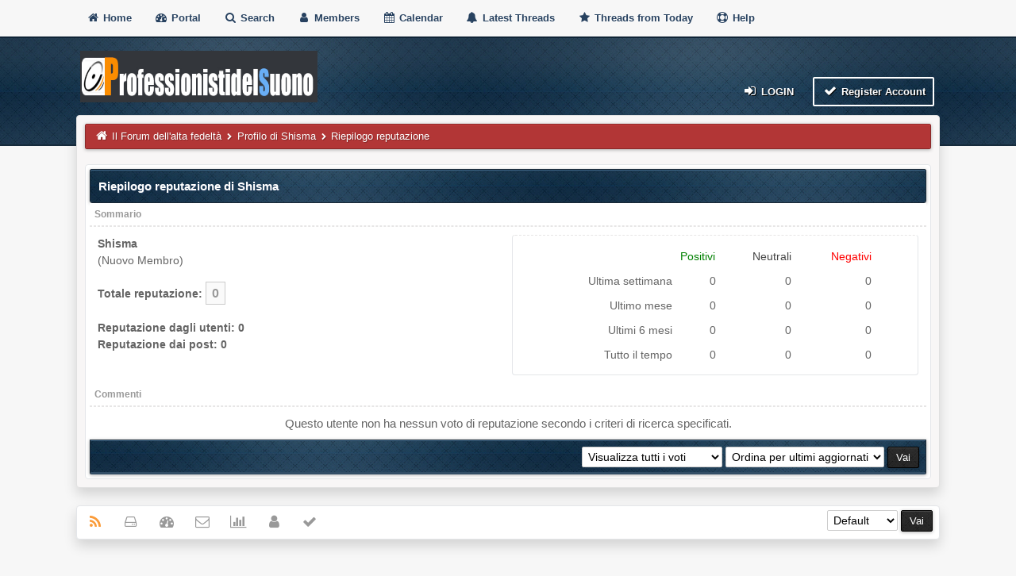

--- FILE ---
content_type: text/html; charset=utf-8
request_url: https://www.google.com/recaptcha/api2/aframe
body_size: 267
content:
<!DOCTYPE HTML><html><head><meta http-equiv="content-type" content="text/html; charset=UTF-8"></head><body><script nonce="0s5-xN1oEIvzzAIdAFhGKg">/** Anti-fraud and anti-abuse applications only. See google.com/recaptcha */ try{var clients={'sodar':'https://pagead2.googlesyndication.com/pagead/sodar?'};window.addEventListener("message",function(a){try{if(a.source===window.parent){var b=JSON.parse(a.data);var c=clients[b['id']];if(c){var d=document.createElement('img');d.src=c+b['params']+'&rc='+(localStorage.getItem("rc::a")?sessionStorage.getItem("rc::b"):"");window.document.body.appendChild(d);sessionStorage.setItem("rc::e",parseInt(sessionStorage.getItem("rc::e")||0)+1);localStorage.setItem("rc::h",'1768870487379');}}}catch(b){}});window.parent.postMessage("_grecaptcha_ready", "*");}catch(b){}</script></body></html>